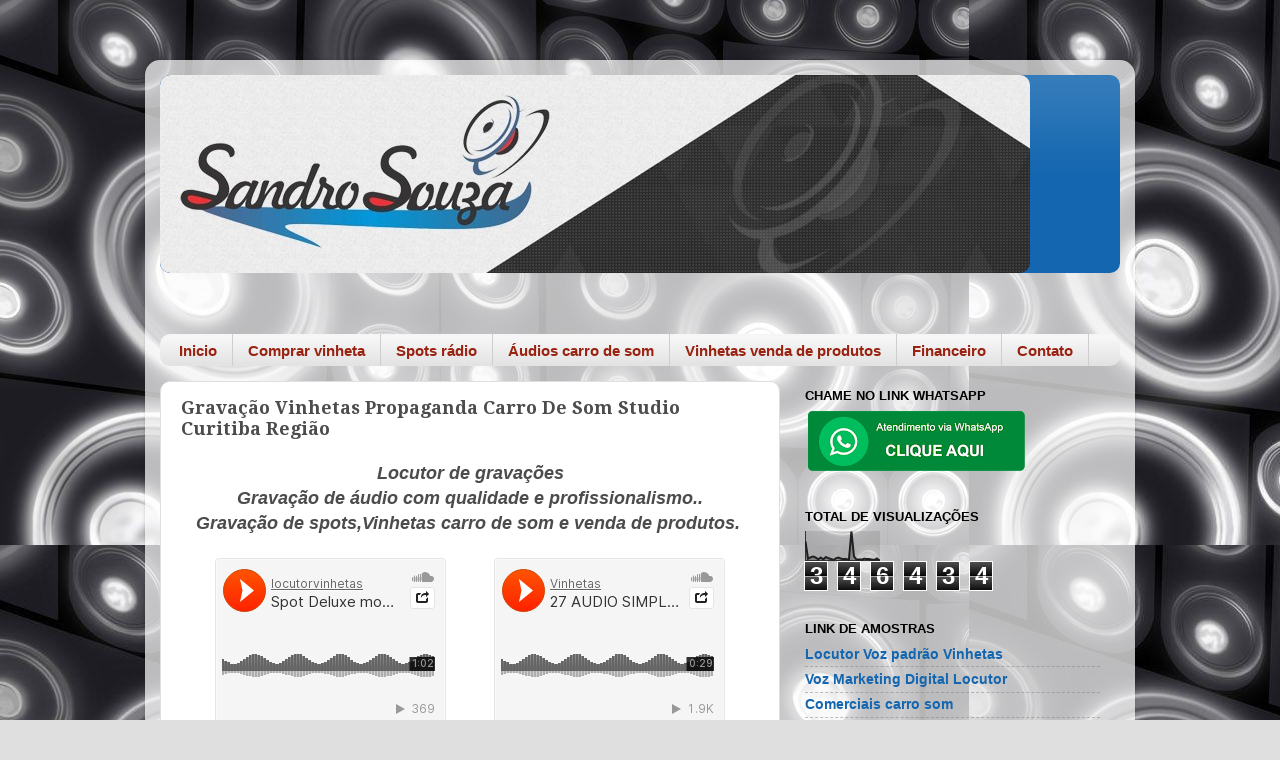

--- FILE ---
content_type: text/html; charset=UTF-8
request_url: https://www.locutorsandrosouza.com.br/2018/04/gravacao-vinhetas-propaganda-carro-de.html
body_size: 12393
content:
<!DOCTYPE html>
<html class='v2' dir='ltr' lang='pt-BR'>
<head>
<link href='https://www.blogger.com/static/v1/widgets/4128112664-css_bundle_v2.css' rel='stylesheet' type='text/css'/>
<meta content='width=1100' name='viewport'/>
<meta content='text/html; charset=UTF-8' http-equiv='Content-Type'/>
<meta content='blogger' name='generator'/>
<link href='https://www.locutorsandrosouza.com.br/favicon.ico' rel='icon' type='image/x-icon'/>
<link href='https://www.locutorsandrosouza.com.br/2018/04/gravacao-vinhetas-propaganda-carro-de.html' rel='canonical'/>
<link rel="alternate" type="application/atom+xml" title="Locutor Vinhetas Comerciais - Atom" href="https://www.locutorsandrosouza.com.br/feeds/posts/default" />
<link rel="alternate" type="application/rss+xml" title="Locutor Vinhetas Comerciais - RSS" href="https://www.locutorsandrosouza.com.br/feeds/posts/default?alt=rss" />
<link rel="service.post" type="application/atom+xml" title="Locutor Vinhetas Comerciais - Atom" href="https://www.blogger.com/feeds/4915453547227759594/posts/default" />

<link rel="alternate" type="application/atom+xml" title="Locutor Vinhetas Comerciais - Atom" href="https://www.locutorsandrosouza.com.br/feeds/3179688016767481878/comments/default" />
<!--Can't find substitution for tag [blog.ieCssRetrofitLinks]-->
<meta content='https://www.locutorsandrosouza.com.br/2018/04/gravacao-vinhetas-propaganda-carro-de.html' property='og:url'/>
<meta content='Gravação Vinhetas Propaganda Carro De Som Studio Curitiba Região' property='og:title'/>
<meta content=' Locutor de gravações   Gravação de áudio com qualidade e profissionalismo..   Gravação de spots,Vinhetas carro de som e venda de produtos. ...' property='og:description'/>
<title>Locutor Vinhetas Comerciais: Gravação Vinhetas Propaganda Carro De Som Studio Curitiba Região</title>
<style type='text/css'>@font-face{font-family:'Droid Serif';font-style:normal;font-weight:700;font-display:swap;src:url(//fonts.gstatic.com/s/droidserif/v20/tDbV2oqRg1oM3QBjjcaDkOJGiRD7OwGtT0rU.woff2)format('woff2');unicode-range:U+0000-00FF,U+0131,U+0152-0153,U+02BB-02BC,U+02C6,U+02DA,U+02DC,U+0304,U+0308,U+0329,U+2000-206F,U+20AC,U+2122,U+2191,U+2193,U+2212,U+2215,U+FEFF,U+FFFD;}</style>
<style id='page-skin-1' type='text/css'><!--
/*-----------------------------------------------
Blogger Template Style
Name:     Picture Window
Designer: Blogger
URL:      www.blogger.com
----------------------------------------------- */
/* Content
----------------------------------------------- */
body {
font: normal bold 16px Arial, Tahoma, Helvetica, FreeSans, sans-serif;
color: #4c4c4c;
background: #dfdfdf url(//4.bp.blogspot.com/-pYNBaALeMrg/Vazzi3e6BqI/AAAAAAAACN0/KW1W-HdHYhA/s0/69831_Papel-de-Parede-Parede-de-som.JPG) repeat scroll top left;
}
html body .region-inner {
min-width: 0;
max-width: 100%;
width: auto;
}
.content-outer {
font-size: 90%;
}
a:link {
text-decoration:none;
color: #1366af;
}
a:visited {
text-decoration:none;
color: #0053a1;
}
a:hover {
text-decoration:underline;
color: #125fda;
}
.content-outer {
background: transparent url(//www.blogblog.com/1kt/transparent/white80.png) repeat scroll top left;
-moz-border-radius: 15px;
-webkit-border-radius: 15px;
-goog-ms-border-radius: 15px;
border-radius: 15px;
-moz-box-shadow: 0 0 3px rgba(0, 0, 0, .15);
-webkit-box-shadow: 0 0 3px rgba(0, 0, 0, .15);
-goog-ms-box-shadow: 0 0 3px rgba(0, 0, 0, .15);
box-shadow: 0 0 3px rgba(0, 0, 0, .15);
margin: 30px auto;
}
.content-inner {
padding: 15px;
}
/* Header
----------------------------------------------- */
.header-outer {
background: #1366af url(//www.blogblog.com/1kt/transparent/header_gradient_shade.png) repeat-x scroll top left;
_background-image: none;
color: #ffffff;
-moz-border-radius: 10px;
-webkit-border-radius: 10px;
-goog-ms-border-radius: 10px;
border-radius: 10px;
}
.Header img, .Header #header-inner {
-moz-border-radius: 10px;
-webkit-border-radius: 10px;
-goog-ms-border-radius: 10px;
border-radius: 10px;
}
.header-inner .Header .titlewrapper,
.header-inner .Header .descriptionwrapper {
padding-left: 30px;
padding-right: 30px;
}
.Header h1 {
font: normal normal 36px Arial, Tahoma, Helvetica, FreeSans, sans-serif;
text-shadow: 1px 1px 3px rgba(0, 0, 0, 0.3);
}
.Header h1 a {
color: #ffffff;
}
.Header .description {
font-size: 130%;
}
/* Tabs
----------------------------------------------- */
.tabs-inner {
margin: .5em 0 0;
padding: 0;
}
.tabs-inner .section {
margin: 0;
}
.tabs-inner .widget ul {
padding: 0;
background: #f6f6f6 url(//www.blogblog.com/1kt/transparent/tabs_gradient_shade.png) repeat scroll bottom;
-moz-border-radius: 10px;
-webkit-border-radius: 10px;
-goog-ms-border-radius: 10px;
border-radius: 10px;
}
.tabs-inner .widget li {
border: none;
}
.tabs-inner .widget li a {
display: inline-block;
padding: .5em 1em;
margin-right: 0;
color: #992211;
font: normal bold 15px Arial, Tahoma, Helvetica, FreeSans, sans-serif;
-moz-border-radius: 0 0 0 0;
-webkit-border-top-left-radius: 0;
-webkit-border-top-right-radius: 0;
-goog-ms-border-radius: 0 0 0 0;
border-radius: 0 0 0 0;
background: transparent none no-repeat scroll top left;
border-right: 1px solid #cecece;
}
.tabs-inner .widget li:first-child a {
padding-left: 1.25em;
-moz-border-radius-topleft: 10px;
-moz-border-radius-bottomleft: 10px;
-webkit-border-top-left-radius: 10px;
-webkit-border-bottom-left-radius: 10px;
-goog-ms-border-top-left-radius: 10px;
-goog-ms-border-bottom-left-radius: 10px;
border-top-left-radius: 10px;
border-bottom-left-radius: 10px;
}
.tabs-inner .widget li.selected a,
.tabs-inner .widget li a:hover {
position: relative;
z-index: 1;
background: #ffffff url(//www.blogblog.com/1kt/transparent/tabs_gradient_shade.png) repeat scroll bottom;
color: #000000;
-moz-box-shadow: 0 0 0 rgba(0, 0, 0, .15);
-webkit-box-shadow: 0 0 0 rgba(0, 0, 0, .15);
-goog-ms-box-shadow: 0 0 0 rgba(0, 0, 0, .15);
box-shadow: 0 0 0 rgba(0, 0, 0, .15);
}
/* Headings
----------------------------------------------- */
h2 {
font: bold normal 13px Arial, Tahoma, Helvetica, FreeSans, sans-serif;
text-transform: uppercase;
color: #000000;
margin: .5em 0;
}
/* Main
----------------------------------------------- */
.main-outer {
background: transparent none repeat scroll top center;
-moz-border-radius: 0 0 0 0;
-webkit-border-top-left-radius: 0;
-webkit-border-top-right-radius: 0;
-webkit-border-bottom-left-radius: 0;
-webkit-border-bottom-right-radius: 0;
-goog-ms-border-radius: 0 0 0 0;
border-radius: 0 0 0 0;
-moz-box-shadow: 0 0 0 rgba(0, 0, 0, .15);
-webkit-box-shadow: 0 0 0 rgba(0, 0, 0, .15);
-goog-ms-box-shadow: 0 0 0 rgba(0, 0, 0, .15);
box-shadow: 0 0 0 rgba(0, 0, 0, .15);
}
.main-inner {
padding: 15px 5px 20px;
}
.main-inner .column-center-inner {
padding: 0 0;
}
.main-inner .column-left-inner {
padding-left: 0;
}
.main-inner .column-right-inner {
padding-right: 0;
}
/* Posts
----------------------------------------------- */
h3.post-title {
margin: 0;
font: normal bold 18px Droid Serif;
}
.comments h4 {
margin: 1em 0 0;
font: normal bold 18px Droid Serif;
}
.date-header span {
color: #4c4c4c;
}
.post-outer {
background-color: #ffffff;
border: solid 1px #dfdfdf;
-moz-border-radius: 10px;
-webkit-border-radius: 10px;
border-radius: 10px;
-goog-ms-border-radius: 10px;
padding: 15px 20px;
margin: 0 -20px 20px;
}
.post-body {
line-height: 1.4;
font-size: 110%;
position: relative;
}
.post-header {
margin: 0 0 1.5em;
color: #9d9d9d;
line-height: 1.6;
}
.post-footer {
margin: .5em 0 0;
color: #9d9d9d;
line-height: 1.6;
}
#blog-pager {
font-size: 140%
}
#comments .comment-author {
padding-top: 1.5em;
border-top: dashed 1px #ccc;
border-top: dashed 1px rgba(128, 128, 128, .5);
background-position: 0 1.5em;
}
#comments .comment-author:first-child {
padding-top: 0;
border-top: none;
}
.avatar-image-container {
margin: .2em 0 0;
}
/* Comments
----------------------------------------------- */
.comments .comments-content .icon.blog-author {
background-repeat: no-repeat;
background-image: url([data-uri]);
}
.comments .comments-content .loadmore a {
border-top: 1px solid #125fda;
border-bottom: 1px solid #125fda;
}
.comments .continue {
border-top: 2px solid #125fda;
}
/* Widgets
----------------------------------------------- */
.widget ul, .widget #ArchiveList ul.flat {
padding: 0;
list-style: none;
}
.widget ul li, .widget #ArchiveList ul.flat li {
border-top: dashed 1px #ccc;
border-top: dashed 1px rgba(128, 128, 128, .5);
}
.widget ul li:first-child, .widget #ArchiveList ul.flat li:first-child {
border-top: none;
}
.widget .post-body ul {
list-style: disc;
}
.widget .post-body ul li {
border: none;
}
/* Footer
----------------------------------------------- */
.footer-outer {
color:#efefef;
background: transparent url(https://resources.blogblog.com/blogblog/data/1kt/transparent/black50.png) repeat scroll top left;
-moz-border-radius: 10px 10px 10px 10px;
-webkit-border-top-left-radius: 10px;
-webkit-border-top-right-radius: 10px;
-webkit-border-bottom-left-radius: 10px;
-webkit-border-bottom-right-radius: 10px;
-goog-ms-border-radius: 10px 10px 10px 10px;
border-radius: 10px 10px 10px 10px;
-moz-box-shadow: 0 0 0 rgba(0, 0, 0, .15);
-webkit-box-shadow: 0 0 0 rgba(0, 0, 0, .15);
-goog-ms-box-shadow: 0 0 0 rgba(0, 0, 0, .15);
box-shadow: 0 0 0 rgba(0, 0, 0, .15);
}
.footer-inner {
padding: 10px 5px 20px;
}
.footer-outer a {
color: #ebe0ff;
}
.footer-outer a:visited {
color: #ad9dce;
}
.footer-outer a:hover {
color: #ffffff;
}
.footer-outer .widget h2 {
color: #bdbdbd;
}
/* Mobile
----------------------------------------------- */
html body.mobile {
height: auto;
}
html body.mobile {
min-height: 480px;
background-size: 100% auto;
}
.mobile .body-fauxcolumn-outer {
background: transparent none repeat scroll top left;
}
html .mobile .mobile-date-outer, html .mobile .blog-pager {
border-bottom: none;
background: transparent none repeat scroll top center;
margin-bottom: 10px;
}
.mobile .date-outer {
background: transparent none repeat scroll top center;
}
.mobile .header-outer, .mobile .main-outer,
.mobile .post-outer, .mobile .footer-outer {
-moz-border-radius: 0;
-webkit-border-radius: 0;
-goog-ms-border-radius: 0;
border-radius: 0;
}
.mobile .content-outer,
.mobile .main-outer,
.mobile .post-outer {
background: inherit;
border: none;
}
.mobile .content-outer {
font-size: 100%;
}
.mobile-link-button {
background-color: #1366af;
}
.mobile-link-button a:link, .mobile-link-button a:visited {
color: #ffffff;
}
.mobile-index-contents {
color: #4c4c4c;
}
.mobile .tabs-inner .PageList .widget-content {
background: #ffffff url(//www.blogblog.com/1kt/transparent/tabs_gradient_shade.png) repeat scroll bottom;
color: #000000;
}
.mobile .tabs-inner .PageList .widget-content .pagelist-arrow {
border-left: 1px solid #cecece;
}

--></style>
<style id='template-skin-1' type='text/css'><!--
body {
min-width: 990px;
}
.content-outer, .content-fauxcolumn-outer, .region-inner {
min-width: 990px;
max-width: 990px;
_width: 990px;
}
.main-inner .columns {
padding-left: 0;
padding-right: 340px;
}
.main-inner .fauxcolumn-center-outer {
left: 0;
right: 340px;
/* IE6 does not respect left and right together */
_width: expression(this.parentNode.offsetWidth -
parseInt("0") -
parseInt("340px") + 'px');
}
.main-inner .fauxcolumn-left-outer {
width: 0;
}
.main-inner .fauxcolumn-right-outer {
width: 340px;
}
.main-inner .column-left-outer {
width: 0;
right: 100%;
margin-left: -0;
}
.main-inner .column-right-outer {
width: 340px;
margin-right: -340px;
}
#layout {
min-width: 0;
}
#layout .content-outer {
min-width: 0;
width: 800px;
}
#layout .region-inner {
min-width: 0;
width: auto;
}
body#layout div.add_widget {
padding: 8px;
}
body#layout div.add_widget a {
margin-left: 32px;
}
--></style>
<style>
    body {background-image:url(\/\/4.bp.blogspot.com\/-pYNBaALeMrg\/Vazzi3e6BqI\/AAAAAAAACN0\/KW1W-HdHYhA\/s0\/69831_Papel-de-Parede-Parede-de-som.JPG);}
    
@media (max-width: 200px) { body {background-image:url(\/\/4.bp.blogspot.com\/-pYNBaALeMrg\/Vazzi3e6BqI\/AAAAAAAACN0\/KW1W-HdHYhA\/w200\/69831_Papel-de-Parede-Parede-de-som.JPG);}}
@media (max-width: 400px) and (min-width: 201px) { body {background-image:url(\/\/4.bp.blogspot.com\/-pYNBaALeMrg\/Vazzi3e6BqI\/AAAAAAAACN0\/KW1W-HdHYhA\/w400\/69831_Papel-de-Parede-Parede-de-som.JPG);}}
@media (max-width: 800px) and (min-width: 401px) { body {background-image:url(\/\/4.bp.blogspot.com\/-pYNBaALeMrg\/Vazzi3e6BqI\/AAAAAAAACN0\/KW1W-HdHYhA\/w800\/69831_Papel-de-Parede-Parede-de-som.JPG);}}
@media (max-width: 1200px) and (min-width: 801px) { body {background-image:url(\/\/4.bp.blogspot.com\/-pYNBaALeMrg\/Vazzi3e6BqI\/AAAAAAAACN0\/KW1W-HdHYhA\/w1200\/69831_Papel-de-Parede-Parede-de-som.JPG);}}
/* Last tag covers anything over one higher than the previous max-size cap. */
@media (min-width: 1201px) { body {background-image:url(\/\/4.bp.blogspot.com\/-pYNBaALeMrg\/Vazzi3e6BqI\/AAAAAAAACN0\/KW1W-HdHYhA\/w1600\/69831_Papel-de-Parede-Parede-de-som.JPG);}}
  </style>
<link href='https://www.blogger.com/dyn-css/authorization.css?targetBlogID=4915453547227759594&amp;zx=8b1b9c8f-ce46-4dc5-bdf0-3e5d30c54b1c' media='none' onload='if(media!=&#39;all&#39;)media=&#39;all&#39;' rel='stylesheet'/><noscript><link href='https://www.blogger.com/dyn-css/authorization.css?targetBlogID=4915453547227759594&amp;zx=8b1b9c8f-ce46-4dc5-bdf0-3e5d30c54b1c' rel='stylesheet'/></noscript>
<meta name='google-adsense-platform-account' content='ca-host-pub-1556223355139109'/>
<meta name='google-adsense-platform-domain' content='blogspot.com'/>

<!-- data-ad-client=ca-pub-8994279010248375 -->

</head>
<body class='loading variant-shade'>
<div class='navbar no-items section' id='navbar' name='Navbar'>
</div>
<div class='body-fauxcolumns'>
<div class='fauxcolumn-outer body-fauxcolumn-outer'>
<div class='cap-top'>
<div class='cap-left'></div>
<div class='cap-right'></div>
</div>
<div class='fauxborder-left'>
<div class='fauxborder-right'></div>
<div class='fauxcolumn-inner'>
</div>
</div>
<div class='cap-bottom'>
<div class='cap-left'></div>
<div class='cap-right'></div>
</div>
</div>
</div>
<div class='content'>
<div class='content-fauxcolumns'>
<div class='fauxcolumn-outer content-fauxcolumn-outer'>
<div class='cap-top'>
<div class='cap-left'></div>
<div class='cap-right'></div>
</div>
<div class='fauxborder-left'>
<div class='fauxborder-right'></div>
<div class='fauxcolumn-inner'>
</div>
</div>
<div class='cap-bottom'>
<div class='cap-left'></div>
<div class='cap-right'></div>
</div>
</div>
</div>
<div class='content-outer'>
<div class='content-cap-top cap-top'>
<div class='cap-left'></div>
<div class='cap-right'></div>
</div>
<div class='fauxborder-left content-fauxborder-left'>
<div class='fauxborder-right content-fauxborder-right'></div>
<div class='content-inner'>
<header>
<div class='header-outer'>
<div class='header-cap-top cap-top'>
<div class='cap-left'></div>
<div class='cap-right'></div>
</div>
<div class='fauxborder-left header-fauxborder-left'>
<div class='fauxborder-right header-fauxborder-right'></div>
<div class='region-inner header-inner'>
<div class='header section' id='header' name='Cabeçalho'><div class='widget Header' data-version='1' id='Header1'>
<div id='header-inner'>
<a href='https://www.locutorsandrosouza.com.br/' style='display: block'>
<img alt='Locutor Vinhetas Comerciais' height='198px; ' id='Header1_headerimg' src='https://blogger.googleusercontent.com/img/b/R29vZ2xl/AVvXsEgaFFXyEAFQHStgJt30O1AzObm27Emyx5rePiLiiUjobtB6hZO3taKgq32cLcSoHOW_RO7LW6xB1GzSl6-EPDGOvDv0mJ-DakAIsv_WS_btbJNam0V_2c5ngputhAm61t2gG0jD574pw4w/s960/LOGO+SITE+SANDRO+SOUZA.jpg' style='display: block' width='870px; '/>
</a>
</div>
</div></div>
</div>
</div>
<div class='header-cap-bottom cap-bottom'>
<div class='cap-left'></div>
<div class='cap-right'></div>
</div>
</div>
</header>
<div class='tabs-outer'>
<div class='tabs-cap-top cap-top'>
<div class='cap-left'></div>
<div class='cap-right'></div>
</div>
<div class='fauxborder-left tabs-fauxborder-left'>
<div class='fauxborder-right tabs-fauxborder-right'></div>
<div class='region-inner tabs-inner'>
<div class='tabs section' id='crosscol' name='Entre colunas'><div class='widget HTML' data-version='1' id='HTML3'>
<h2 class='title'>instagram</h2>
<div class='widget-content'>
<style>.ig-b- { display: inline-block; }
.ig-b- img { visibility: hidden; }
.ig-b-:hover { background-position: 0 -60px; } .ig-b-:active { background-position: 0 -120px; }
.ig-b-v-24 { width: 137px; height: 24px; background: url(//badges.instagram.com/static/images/ig-badge-view-sprite-24.png) no-repeat 0 0; }
@media only screen and (-webkit-min-device-pixel-ratio: 2), only screen and (min--moz-device-pixel-ratio: 2), only screen and (-o-min-device-pixel-ratio: 2 / 1), only screen and (min-device-pixel-ratio: 2), only screen and (min-resolution: 192dpi), only screen and (min-resolution: 2dppx) {
.ig-b-v-24 { background-image: url(//badges.instagram.com/static/images/ig-badge-view-sprite-24@2x.png); background-size: 160px 178px; } }</style>
<a href="http://instagram.com/locutorsandrosouza?ref=badge" class="ig-b- ig-b-v-24"><img src="//badges.instagram.com/static/images/ig-badge-view-24.png" alt="Instagram" /></a>
</div>
<div class='clear'></div>
</div></div>
<div class='tabs section' id='crosscol-overflow' name='Cross-Column 2'><div class='widget PageList' data-version='1' id='PageList1'>
<h2>Páginas</h2>
<div class='widget-content'>
<ul>
<li>
<a href='https://www.locutorsandrosouza.com.br/'>Inicio</a>
</li>
<li>
<a href='https://www.locutorsandrosouza.com.br/p/amostras.html'>Comprar vinheta</a>
</li>
<li>
<a href='https://www.locutorsandrosouza.com.br/p/radio-indoor.html'>Spots rádio</a>
</li>
<li>
<a href='https://www.locutorsandrosouza.com.br/p/vinhetas-e-spots-para-carros-de-som.html'>Áudios carro de som</a>
</li>
<li>
<a href='https://www.locutorsandrosouza.com.br/p/demonstracao-radio-indoor.html'>Vinhetas venda de produtos</a>
</li>
<li>
<a href='https://www.locutorsandrosouza.com.br/p/promocoes.html'>Financeiro</a>
</li>
<li>
<a href='https://www.locutorsandrosouza.com.br/p/contato.html'>Contato</a>
</li>
</ul>
<div class='clear'></div>
</div>
</div></div>
</div>
</div>
<div class='tabs-cap-bottom cap-bottom'>
<div class='cap-left'></div>
<div class='cap-right'></div>
</div>
</div>
<div class='main-outer'>
<div class='main-cap-top cap-top'>
<div class='cap-left'></div>
<div class='cap-right'></div>
</div>
<div class='fauxborder-left main-fauxborder-left'>
<div class='fauxborder-right main-fauxborder-right'></div>
<div class='region-inner main-inner'>
<div class='columns fauxcolumns'>
<div class='fauxcolumn-outer fauxcolumn-center-outer'>
<div class='cap-top'>
<div class='cap-left'></div>
<div class='cap-right'></div>
</div>
<div class='fauxborder-left'>
<div class='fauxborder-right'></div>
<div class='fauxcolumn-inner'>
</div>
</div>
<div class='cap-bottom'>
<div class='cap-left'></div>
<div class='cap-right'></div>
</div>
</div>
<div class='fauxcolumn-outer fauxcolumn-left-outer'>
<div class='cap-top'>
<div class='cap-left'></div>
<div class='cap-right'></div>
</div>
<div class='fauxborder-left'>
<div class='fauxborder-right'></div>
<div class='fauxcolumn-inner'>
</div>
</div>
<div class='cap-bottom'>
<div class='cap-left'></div>
<div class='cap-right'></div>
</div>
</div>
<div class='fauxcolumn-outer fauxcolumn-right-outer'>
<div class='cap-top'>
<div class='cap-left'></div>
<div class='cap-right'></div>
</div>
<div class='fauxborder-left'>
<div class='fauxborder-right'></div>
<div class='fauxcolumn-inner'>
</div>
</div>
<div class='cap-bottom'>
<div class='cap-left'></div>
<div class='cap-right'></div>
</div>
</div>
<!-- corrects IE6 width calculation -->
<div class='columns-inner'>
<div class='column-center-outer'>
<div class='column-center-inner'>
<div class='main section' id='main' name='Principal'><div class='widget Blog' data-version='1' id='Blog1'>
<div class='blog-posts hfeed'>

          <div class="date-outer">
        

          <div class="date-posts">
        
<div class='post-outer'>
<div class='post hentry uncustomized-post-template' itemprop='blogPost' itemscope='itemscope' itemtype='http://schema.org/BlogPosting'>
<meta content='4915453547227759594' itemprop='blogId'/>
<meta content='3179688016767481878' itemprop='postId'/>
<a name='3179688016767481878'></a>
<h3 class='post-title entry-title' itemprop='name'>
Gravação Vinhetas Propaganda Carro De Som Studio Curitiba Região
</h3>
<div class='post-header'>
<div class='post-header-line-1'></div>
</div>
<div class='post-body entry-content' id='post-body-3179688016767481878' itemprop='description articleBody'>
<div style="text-align: center;">
<span style="font-size: large;"><i><b>Locutor de gravações </b></i></span></div>
<div style="text-align: center;">
<span style="font-size: large;"><i><b>Gravação de áudio com qualidade e profissionalismo..</b></i></span></div>
<div style="text-align: center;">
<span style="font-size: large;"><i><b>Gravação de spots,Vinhetas carro de som e venda de produtos.&nbsp;</b></i></span><br />
<br /></div>
<div style="text-align: center;">
<iframe frameborder="no" height="420" scrolling="no" src="https://w.soundcloud.com/player/?url=https%3A//api.soundcloud.com/users/54417793&amp;color=ff5500&amp;auto_play=false&amp;hide_related=false&amp;show_comments=true&amp;show_user=true&amp;show_reposts=false" width="40%"></iframe>&nbsp; &nbsp; &nbsp; &nbsp; &nbsp; &nbsp;


<iframe frameborder="no" height="420" scrolling="no" src="https://w.soundcloud.com/player/?url=https%3A//api.soundcloud.com/users/10730755&amp;color=ff5500&amp;auto_play=false&amp;hide_related=false&amp;show_comments=true&amp;show_user=true&amp;show_reposts=false" width="40%"></iframe>



</div>
<br />
<div style="text-align: center;">
<iframe frameborder="no" height="420" scrolling="no" src="https://w.soundcloud.com/player/?url=https%3A//api.soundcloud.com/users/125320954&amp;color=ff5500&amp;auto_play=false&amp;hide_related=false&amp;show_comments=true&amp;show_user=true&amp;show_reposts=false" width="40%"></iframe>&nbsp; &nbsp; &nbsp; &nbsp; &nbsp; &nbsp; &nbsp;&nbsp;<iframe frameborder="no" height="420" scrolling="no" src="https://w.soundcloud.com/player/?url=https%3A//api.soundcloud.com/users/7660414&amp;color=ff5500&amp;auto_play=false&amp;hide_related=false&amp;show_comments=true&amp;show_user=true&amp;show_reposts=false" width="40%"></iframe>
</div>
<div style='clear: both;'></div>
</div>
<div class='post-footer'>
<div class='post-footer-line post-footer-line-1'>
<span class='post-author vcard'>
</span>
<span class='post-timestamp'>
</span>
<span class='post-comment-link'>
</span>
<span class='post-icons'>
</span>
<div class='post-share-buttons goog-inline-block'>
</div>
</div>
<div class='post-footer-line post-footer-line-2'>
<span class='post-labels'>
</span>
</div>
<div class='post-footer-line post-footer-line-3'>
<span class='post-location'>
</span>
</div>
</div>
</div>
<div class='comments' id='comments'>
<a name='comments'></a>
</div>
</div>

        </div></div>
      
</div>
<div class='blog-pager' id='blog-pager'>
<span id='blog-pager-newer-link'>
<a class='blog-pager-newer-link' href='https://www.locutorsandrosouza.com.br/2018/04/vinheta-para-propaganda-volante-carro-e.html' id='Blog1_blog-pager-newer-link' title='Postagem mais recente'>Postagem mais recente</a>
</span>
<span id='blog-pager-older-link'>
<a class='blog-pager-older-link' href='https://www.locutorsandrosouza.com.br/2018/04/curitiba-pr-gravacao-de-audios-e.html' id='Blog1_blog-pager-older-link' title='Postagem mais antiga'>Postagem mais antiga</a>
</span>
<a class='home-link' href='https://www.locutorsandrosouza.com.br/'>Página inicial</a>
</div>
<div class='clear'></div>
<div class='post-feeds'>
</div>
</div></div>
</div>
</div>
<div class='column-left-outer'>
<div class='column-left-inner'>
<aside>
</aside>
</div>
</div>
<div class='column-right-outer'>
<div class='column-right-inner'>
<aside>
<div class='sidebar section' id='sidebar-right-1'><div class='widget Image' data-version='1' id='Image7'>
<h2>Chame no link  WhatsApp</h2>
<div class='widget-content'>
<a href='https://wa.me/554199639001'>
<img alt='Chame no link  WhatsApp' height='65' id='Image7_img' src='https://blogger.googleusercontent.com/img/b/R29vZ2xl/AVvXsEiEoXMw8eA6yIOedYBfqivdU7kOii769N47E9uxuxZnwMO4JRCYw4YPusQ4P2jYFa26dRElkCFwuluqqc_aMBJ8aUrZeorHVRNgELTRjdLMX99hDrizB6AJMBt39IQ-pglyR6qfOEvWBDE/s295/whatsapp.png' width='224'/>
</a>
<br/>
</div>
<div class='clear'></div>
</div><div class='widget Stats' data-version='1' id='Stats1'>
<h2>Total de visualizações</h2>
<div class='widget-content'>
<div id='Stats1_content' style='display: none;'>
<script src='https://www.gstatic.com/charts/loader.js' type='text/javascript'></script>
<span id='Stats1_sparklinespan' style='display:inline-block; width:75px; height:30px'></span>
<span class='counter-wrapper graph-counter-wrapper' id='Stats1_totalCount'>
</span>
<div class='clear'></div>
</div>
</div>
</div><div class='widget LinkList' data-version='1' id='LinkList1'>
<h2>Link de Amostras</h2>
<div class='widget-content'>
<ul>
<li><a href='https://gravacao-de-vinhetas-spots-e-audios-comerciais.negocio.site/'>Locutor Voz padrão Vinhetas</a></li>
<li><a href='https://locutorsandrosouza.wixsite.com/sandrosouza'>Voz Marketing Digital Locutor</a></li>
<li><a href='https://www.palcomp3.com.br/baysandrosouza/'>Comerciais carro som</a></li>
<li><a href='https://soundcloud.com/sandrosouzalocutor'> Amostra Locuções</a></li>
<li><a href='https://locutorvinheta.top/'>Locutor vinheta top</a></li>
<li><a href='https://www.linkedin.com/in/sandro-souza-212a1477/'>linkedin</a></li>
<li><a href='http://www.sandrosouza.com.br/'>Locutor Popular Vinhetas</a></li>
<li><a href='https://locutorvinheta.top/'>Áudio Moto e Carro Som</a></li>
<li><a href='http://gravacaovinhetas.com.br/'>Gravações On Line</a></li>
<li><a href='https://www.vinhetascarrodesom.com.br/p/comprar-vinheta.html'>Comprar Vinhetas</a></li>
<li><a href='https://www.locutorvinhetas.com.br/'>Locutor Curitiba CWB</a></li>
<li><a href='https://www.vinhetascarrodesom.com.br/'>Vinheta venda de produtos</a></li>
<li><a href='https://sites.google.com/view/vozsandrosouza/p%C3%A1gina-inicial'>Mini Site Publicidade</a></li>
<li><a href='https://www.locutores.com.br/wwwlocutorescomsandrosouz'>Site Locutor</a></li>
<li><a href='https://www.locutorpropaganda.com.br/'>Voz Moto Som</a></li>
<li><a href='http://locutorvinheta.com/'>Locutor Vinheta</a></li>
<li><a href='https://www.vozcomercial.com.br/'>Voz Comercial</a></li>
<li><a href='https://www.locutoronline.net.br/'>Locutor On Line</a></li>
<li><a href='https://www.locutorpropaganda.com.br/'>Locutor Propaganda</a></li>
<li><a href="//www.youtube.com/c/Gravaçãodevinhetasspotseáudioscomerciais">Youtube Gravações</a></li>
<li><a href=' Locutor Vinhetas Comerciaiswww.vozpromo.com.br'>Voz Marketing</a></li>
<li><a href='https://www.radioindooronline.com.br/'>Rádio indoor </a></li>
<li><a href='https://sandrosouzablog.wordpress.com/'>Blog Wordpress</a></li>
<li><a href='https://locutorsandrosouza.yolasite.com/'>Áudios propaganda</a></li>
<li><a href='https://locutorvinheta.loja2.com.br/'>Loja Virtual</a></li>
<li><a href='http://www.vozpromo.com.br/'>Voz promo</a></li>
<li><a href='https://www.vinheta.net.br/'>Vinhetas carro de som</a></li>
<li><a href='https://sites.google.com/view/locutor-sandro-souza/Meu-perfil'>Mini Site</a></li>
<li><a href='http://www.sandrosouza.com/'>Site amostras</a></li>
<li><a href='https://www.instagram.com/locutorsandrosouza/'>Instagram</a></li>
<li><a href='https://twitter.com/SandroSouzavoz'>Twitter</a></li>
<li><a href='https://www.facebook.com/sandrosouzalocutor/'>Fanpage Facebook</a></li>
<li><a href='https://www.youtube.com/channel/UCQtBaPUFWkIcoDgekp3Pdnw?view_as=public'>Canal Youtube</a></li>
<li><a href='https://blogdosandrosouza.blogspot.com/'>Meu Blog</a></li>
<li><a href='https://locutorvinheta.top/'>Gravação de propaganda</a></li>
</ul>
<div class='clear'></div>
</div>
</div><div class='widget Image' data-version='1' id='Image8'>
<h2>Curso de maquiagem na Web</h2>
<div class='widget-content'>
<a href='http://bit.ly/Cursomaquiagemcwb'>
<img alt='Curso de maquiagem na Web' height='295' id='Image8_img' src='https://blogger.googleusercontent.com/img/b/R29vZ2xl/AVvXsEgGF8BW-oVKVuSv3cXpbEyT211za2xaQeWQ-TiXiHhpys3HJplw3iJm09SlI9p7bO5HYNFbfXtI5-4mYZRFdC81K4bhHZtKbDXwGBh0WIXQIAMGKs3gJJUHKBS6yfHwsVGyKEXjbqjbu4I/s295/Curso+de+maquiagem.png' width='295'/>
</a>
<br/>
</div>
<div class='clear'></div>
</div><div class='widget Image' data-version='1' id='Image1'>
<h2>Vinhetas comerciais</h2>
<div class='widget-content'>
<a href='http://locutorvinheta.top/'>
<img alt='Vinhetas comerciais' height='90' id='Image1_img' src='https://blogger.googleusercontent.com/img/b/R29vZ2xl/AVvXsEhjrzbwxLKaPNkWEsHpVos-wTCOYbNIcS-GD8zI-dxYovV-xKgHhVzxMBxOGmnluJwe6lFgoku9FbjlrFnDfLJsLcUWEfJHZWbNrtPGmCZdtDWUsJFBzyGhKYV9ImfoYzrRv5djBwb_gZg/s295/logo.jpg' width='223'/>
</a>
<br/>
</div>
<div class='clear'></div>
</div><div class='widget HTML' data-version='1' id='HTML2'>
<h2 class='title'>Portfólio Sandro Souza</h2>
<div class='widget-content'>
<iframe frameborder="no" height="690" scrolling="no" src="https://w.soundcloud.com/player/?url=http%3A%2F%2Fapi.soundcloud.com%2Fusers%2F7660414&amp;auto_play=false&amp;show_artwork=true&amp;color=3e5bec" width="100%"></iframe>
</div>
<div class='clear'></div>
</div><div class='widget Image' data-version='1' id='Image5'>
<h2>Propaganda Volante Curitiba e região</h2>
<div class='widget-content'>
<a href='https://www.facebook.com/Shox-Carro-de-Som-Curitiba-105569943565313/'>
<img alt='Propaganda Volante Curitiba e região' height='327' id='Image5_img' src='https://blogger.googleusercontent.com/img/b/R29vZ2xl/AVvXsEi7OOmC27Ow5ef8fL6ZvoSrjd78kTvySDxWhUlaBfuUe9rh9L8_uXUEvi-zTKrGbgc9CL2ivVI1QUsThcQZjGnXHQ3__q5dow_06zDRniXGqxDYU_AZ_4DUKhdpSFhrCciY5vb06g36bKc/s1600/LOG.jpeg' width='295'/>
</a>
<br/>
</div>
<div class='clear'></div>
</div></div>
<table border='0' cellpadding='0' cellspacing='0' class='section-columns columns-2'>
<tbody>
<tr>
<td class='first columns-cell'>
<div class='sidebar section' id='sidebar-right-2-1'><div class='widget Image' data-version='1' id='Image9'>
<h2>CURSO DESIGN DE UNHAS PROFISSIONAL</h2>
<div class='widget-content'>
<a href='http://bit.ly/Cursodeunhas-completo'>
<img alt='CURSO DESIGN DE UNHAS PROFISSIONAL' height='70' id='Image9_img' src='https://blogger.googleusercontent.com/img/b/R29vZ2xl/AVvXsEiNw2GX6QjYtG0MaR_k9-jcCYZG7eAoTcNUXfehhJLuFcEOPzuqesUmAe21VrGUnv5XVYvbuv6m0-a2upAcJ0X2T10ptS1j-aVfKkZoJd3ptkXSFVcHfR4yKdtSDWQ7YOsVqIL2LV19PBQ/s1600/mini_curso-unhas-decoradas.png' width='133'/>
</a>
<br/>
</div>
<div class='clear'></div>
</div></div>
</td>
<td class='columns-cell'>
<div class='sidebar section' id='sidebar-right-2-2'><div class='widget Image' data-version='1' id='Image10'>
<h2>Curso de Maquiagem na Web</h2>
<div class='widget-content'>
<a href='http://bit.ly/Cursomaquiagemcwb'>
<img alt='Curso de Maquiagem na Web' height='131' id='Image10_img' src='https://blogger.googleusercontent.com/img/b/R29vZ2xl/AVvXsEhy4Pay1y3pOxNGuymFbgnakBGk_kdi227W9SJnjWjlW_pKLERfSUm1yqtDXwPZL1AwL8-cICTPM8WFuQfls5KDH6WD66LTKm5BjUWTcYSM6_e7DR3isFy-YeQmqtWzWShnYhzAgB4ewyw/s132/IMG_9345-min.jpg' width='132'/>
</a>
<br/>
</div>
<div class='clear'></div>
</div></div>
</td>
</tr>
</tbody>
</table>
<div class='sidebar section' id='sidebar-right-3'><div class='widget HTML' data-version='1' id='HTML4'>
<h2 class='title'>Vinhetas venda de produtos</h2>
<div class='widget-content'>
<span style="font-family:Georgia, serif;"><iframe frameborder="no" height="450" scrolling="no" src="https://w.soundcloud.com/player/?url=https%3A//api.soundcloud.com/users/125320954&amp;color=ff5500&amp;auto_play=false&amp;hide_related=false&amp;show_comments=true&amp;show_user=true&amp;show_reposts=false" width="100%"></iframe></span>
</div>
<div class='clear'></div>
</div><div class='widget Image' data-version='1' id='Image6'>
<h2>Carro de som 41 9 9984-6257</h2>
<div class='widget-content'>
<img alt='Carro de som 41 9 9984-6257' height='75' id='Image6_img' src='https://blogger.googleusercontent.com/img/b/R29vZ2xl/AVvXsEiLZ-mKt9mY10_T3de3-WrV4zNv11h7xqwNouklxtMsLBLzDMSW3f4m6pCiZcICQFFvnqMn7pU_6y-aLVhHhpkgRhYzBIVIGiQBvivsTQViKlzuGJynEqegtnAhJseBxpbR97DF9llDxXw/s1600/1+CARLITO.jpeg' width='133'/>
<br/>
</div>
<div class='clear'></div>
</div><div class='widget Image' data-version='1' id='Image2'>
<h2>Voz Comercial  / Vinhetas e Spots</h2>
<div class='widget-content'>
<a href='https://locutorvinheta.top/'>
<img alt='Voz Comercial  / Vinhetas e Spots' height='167' id='Image2_img' src='https://blogger.googleusercontent.com/img/b/R29vZ2xl/AVvXsEjOzRBxmLmt4ah59p9JMSV-2YCJF4uWXtBm_lLgxAsG0ghPFq4iFf5iVWt3qDCvQxF7iP4mhOpLz01117kBEYsCQbWKLTc-8-8MXw-T_lX2kmf28NiTbal-89hiBUkMl1UfA087Tq4bNCA/s295/VINHETA+VENDA+DE+PRODUTOS.PNG' width='295'/>
</a>
<br/>
</div>
<div class='clear'></div>
</div><div class='widget Image' data-version='1' id='Image4'>
<h2>Rádio Indoor | Para seu ambiente</h2>
<div class='widget-content'>
<a href='http://www.radioindooronline.com.br/'>
<img alt='Rádio Indoor | Para seu ambiente' height='110' id='Image4_img' src='https://blogger.googleusercontent.com/img/b/R29vZ2xl/AVvXsEijgumVkktj0k9TVkyEjo1VU9dAMIYc9-6L8BxGcLp6-JduF0QLDjYDHlyr0zE9HwYbFMIEfpsOvrpio6sG4lJIe-e60iM85CZeSNCLD13rNVV0GyWclIXaAl4K_SpDk1S5hOW29KrB_XM/s1600/RADIO+INDOOR+BANNER+03.jpg' width='295'/>
</a>
<br/>
</div>
<div class='clear'></div>
</div></div>
</aside>
</div>
</div>
</div>
<div style='clear: both'></div>
<!-- columns -->
</div>
<!-- main -->
</div>
</div>
<div class='main-cap-bottom cap-bottom'>
<div class='cap-left'></div>
<div class='cap-right'></div>
</div>
</div>
<footer>
<div class='footer-outer'>
<div class='footer-cap-top cap-top'>
<div class='cap-left'></div>
<div class='cap-right'></div>
</div>
<div class='fauxborder-left footer-fauxborder-left'>
<div class='fauxborder-right footer-fauxborder-right'></div>
<div class='region-inner footer-inner'>
<div class='foot section' id='footer-1'><div class='widget PopularPosts' data-version='1' id='PopularPosts1'>
<h2>Postagens populares</h2>
<div class='widget-content popular-posts'>
<ul>
<li>
<div class='item-content'>
<div class='item-title'><a href='https://www.locutorsandrosouza.com.br/2014/12/vinheta-para-vendedor-ambulantecarro-do.html'>Vinheta para vendedor ambulante,carro do ovo,peixe,produtos de limpeza e outros </a></div>
<div class='item-snippet'>Vinhetas personalizadas para vendedores ambulante,com preço especial para você que trabalha venda de produtos .&#160;  A entrega é feita com agil...</div>
</div>
<div style='clear: both;'></div>
</li>
<li>
<div class='item-content'>
<div class='item-thumbnail'>
<a href='https://www.locutorsandrosouza.com.br/2012/07/amostras-de-minha-voz.html' target='_blank'>
<img alt='' border='0' src='https://blogger.googleusercontent.com/img/b/R29vZ2xl/AVvXsEgNAh5sQJHLtB4Lody_ERcNcIzuUbTJGOM3_ZIVqS3P9pkcA7l4SSazTvK9IXqEFQRsjJwbn8QQOw9rDbDy6390Gn8Stp-pY3Do-5z0Rh7lkcNwkGmPY3ZF8J-UKDklA-OR_Sd6Sjg_h7Y/w72-h72-p-k-no-nu/IMG_20141221_200459.jpg'/>
</a>
</div>
<div class='item-title'><a href='https://www.locutorsandrosouza.com.br/2012/07/amostras-de-minha-voz.html'>Carros de som em curitiba e regiao metropolitana</a></div>
<div class='item-snippet'> Propaganda carro de som.   Divulgação para Lojas,Mercados,Igrejas.         Trabalho em parceria com vários prestadores de serviço de carros...</div>
</div>
<div style='clear: both;'></div>
</li>
<li>
<div class='item-content'>
<div class='item-title'><a href='https://www.locutorsandrosouza.com.br/2014/06/vinhetas-para-carro-de-produtos.html'>Vinhetas para carro de produtos ambulante</a></div>
<div class='item-snippet'> &#160;&#160;   &#160;Gravações de vinhetas e spots para carro de som e propaganda ambulante.                    &#160;  &#160; &#160; &#160; &#160;         &#160; &#160; &#160; &#160; &#160; &#160;       &#160;   &#160;...</div>
</div>
<div style='clear: both;'></div>
</li>
</ul>
<div class='clear'></div>
</div>
</div></div>
<table border='0' cellpadding='0' cellspacing='0' class='section-columns columns-2'>
<tbody>
<tr>
<td class='first columns-cell'>
<div class='foot section' id='footer-2-1'><div class='widget HTML' data-version='1' id='HTML6'>
<h2 class='title'>Pagamento pelo Pagseguro</h2>
<div class='widget-content'>
<!-- INICIO CODIGO PAGSEGURO --><br /><center><br /><a href="https://pagseguro.uol.com.br/" target="_blank"><img alt="Logotipos de meios de pagamento do PagSeguro" border="0" src="https://p.simg.uol.com.br/out/pagseguro/i/banners/pagamento/avista_estatico_550_70.gif" title="Este site aceita pagamentos com Bradesco, Itaú, Banco do Brasil, Banrisul, Banco HSBC, saldo em conta PagSeguro e boleto." /></a><br /></center><br /><!-- FINAL CODIGO PAGSEGURO -->
</div>
<div class='clear'></div>
</div></div>
</td>
<td class='columns-cell'>
<div class='foot no-items section' id='footer-2-2'></div>
</td>
</tr>
</tbody>
</table>
<!-- outside of the include in order to lock Attribution widget -->
<div class='foot section' id='footer-3' name='Rodapé'><div class='widget Text' data-version='1' id='Text1'>
<div class='widget-content'>
<span style="font-family:Georgia, serif;">Este site usa cookies. Ao utilizar nossos serviços, você está concordando com nossa Política de Cookies. Nós atualizamos nossa Política de Privacidade, em vigor desde 10 de junho de 2015. Ao utilizar os nossos serviços, você está concordando com a política atualizada.</span>
</div>
<div class='clear'></div>
</div><div class='widget Attribution' data-version='1' id='Attribution1'>
<div class='widget-content' style='text-align: center;'>
Sandro Souaza (41) 9 9204-0416 &#169;. Tema Janela de imagem. Tecnologia do <a href='https://www.blogger.com' target='_blank'>Blogger</a>.
</div>
<div class='clear'></div>
</div></div>
</div>
</div>
<div class='footer-cap-bottom cap-bottom'>
<div class='cap-left'></div>
<div class='cap-right'></div>
</div>
</div>
</footer>
<!-- content -->
</div>
</div>
<div class='content-cap-bottom cap-bottom'>
<div class='cap-left'></div>
<div class='cap-right'></div>
</div>
</div>
</div>
<script type='text/javascript'>
    window.setTimeout(function() {
        document.body.className = document.body.className.replace('loading', '');
      }, 10);
  </script>

<script type="text/javascript" src="https://www.blogger.com/static/v1/widgets/1601900224-widgets.js"></script>
<script type='text/javascript'>
window['__wavt'] = 'AOuZoY77ZVwKkKCi-4PEcdhZBfYBok5p1g:1762141802218';_WidgetManager._Init('//www.blogger.com/rearrange?blogID\x3d4915453547227759594','//www.locutorsandrosouza.com.br/2018/04/gravacao-vinhetas-propaganda-carro-de.html','4915453547227759594');
_WidgetManager._SetDataContext([{'name': 'blog', 'data': {'blogId': '4915453547227759594', 'title': 'Locutor Vinhetas Comerciais', 'url': 'https://www.locutorsandrosouza.com.br/2018/04/gravacao-vinhetas-propaganda-carro-de.html', 'canonicalUrl': 'https://www.locutorsandrosouza.com.br/2018/04/gravacao-vinhetas-propaganda-carro-de.html', 'homepageUrl': 'https://www.locutorsandrosouza.com.br/', 'searchUrl': 'https://www.locutorsandrosouza.com.br/search', 'canonicalHomepageUrl': 'https://www.locutorsandrosouza.com.br/', 'blogspotFaviconUrl': 'https://www.locutorsandrosouza.com.br/favicon.ico', 'bloggerUrl': 'https://www.blogger.com', 'hasCustomDomain': true, 'httpsEnabled': true, 'enabledCommentProfileImages': true, 'gPlusViewType': 'FILTERED_POSTMOD', 'adultContent': false, 'analyticsAccountNumber': '', 'encoding': 'UTF-8', 'locale': 'pt-BR', 'localeUnderscoreDelimited': 'pt_br', 'languageDirection': 'ltr', 'isPrivate': false, 'isMobile': false, 'isMobileRequest': false, 'mobileClass': '', 'isPrivateBlog': false, 'isDynamicViewsAvailable': true, 'feedLinks': '\x3clink rel\x3d\x22alternate\x22 type\x3d\x22application/atom+xml\x22 title\x3d\x22Locutor Vinhetas Comerciais - Atom\x22 href\x3d\x22https://www.locutorsandrosouza.com.br/feeds/posts/default\x22 /\x3e\n\x3clink rel\x3d\x22alternate\x22 type\x3d\x22application/rss+xml\x22 title\x3d\x22Locutor Vinhetas Comerciais - RSS\x22 href\x3d\x22https://www.locutorsandrosouza.com.br/feeds/posts/default?alt\x3drss\x22 /\x3e\n\x3clink rel\x3d\x22service.post\x22 type\x3d\x22application/atom+xml\x22 title\x3d\x22Locutor Vinhetas Comerciais - Atom\x22 href\x3d\x22https://www.blogger.com/feeds/4915453547227759594/posts/default\x22 /\x3e\n\n\x3clink rel\x3d\x22alternate\x22 type\x3d\x22application/atom+xml\x22 title\x3d\x22Locutor Vinhetas Comerciais - Atom\x22 href\x3d\x22https://www.locutorsandrosouza.com.br/feeds/3179688016767481878/comments/default\x22 /\x3e\n', 'meTag': '', 'adsenseClientId': 'ca-pub-8994279010248375', 'adsenseHostId': 'ca-host-pub-1556223355139109', 'adsenseHasAds': false, 'adsenseAutoAds': false, 'boqCommentIframeForm': true, 'loginRedirectParam': '', 'isGoogleEverywhereLinkTooltipEnabled': true, 'view': '', 'dynamicViewsCommentsSrc': '//www.blogblog.com/dynamicviews/4224c15c4e7c9321/js/comments.js', 'dynamicViewsScriptSrc': '//www.blogblog.com/dynamicviews/93b5482d11d1bbee', 'plusOneApiSrc': 'https://apis.google.com/js/platform.js', 'disableGComments': true, 'interstitialAccepted': false, 'sharing': {'platforms': [{'name': 'Gerar link', 'key': 'link', 'shareMessage': 'Gerar link', 'target': ''}, {'name': 'Facebook', 'key': 'facebook', 'shareMessage': 'Compartilhar no Facebook', 'target': 'facebook'}, {'name': 'Postar no blog!', 'key': 'blogThis', 'shareMessage': 'Postar no blog!', 'target': 'blog'}, {'name': 'X', 'key': 'twitter', 'shareMessage': 'Compartilhar no X', 'target': 'twitter'}, {'name': 'Pinterest', 'key': 'pinterest', 'shareMessage': 'Compartilhar no Pinterest', 'target': 'pinterest'}, {'name': 'E-mail', 'key': 'email', 'shareMessage': 'E-mail', 'target': 'email'}], 'disableGooglePlus': true, 'googlePlusShareButtonWidth': 0, 'googlePlusBootstrap': '\x3cscript type\x3d\x22text/javascript\x22\x3ewindow.___gcfg \x3d {\x27lang\x27: \x27pt_BR\x27};\x3c/script\x3e'}, 'hasCustomJumpLinkMessage': false, 'jumpLinkMessage': 'Leia mais', 'pageType': 'item', 'postId': '3179688016767481878', 'pageName': 'Grava\xe7\xe3o Vinhetas Propaganda Carro De Som Studio Curitiba Regi\xe3o', 'pageTitle': 'Locutor Vinhetas Comerciais: Grava\xe7\xe3o Vinhetas Propaganda Carro De Som Studio Curitiba Regi\xe3o'}}, {'name': 'features', 'data': {}}, {'name': 'messages', 'data': {'edit': 'Editar', 'linkCopiedToClipboard': 'Link copiado para a \xe1rea de transfer\xeancia.', 'ok': 'Ok', 'postLink': 'Link da postagem'}}, {'name': 'template', 'data': {'name': 'Picture Window', 'localizedName': 'Janela de imagem', 'isResponsive': false, 'isAlternateRendering': false, 'isCustom': false, 'variant': 'shade', 'variantId': 'shade'}}, {'name': 'view', 'data': {'classic': {'name': 'classic', 'url': '?view\x3dclassic'}, 'flipcard': {'name': 'flipcard', 'url': '?view\x3dflipcard'}, 'magazine': {'name': 'magazine', 'url': '?view\x3dmagazine'}, 'mosaic': {'name': 'mosaic', 'url': '?view\x3dmosaic'}, 'sidebar': {'name': 'sidebar', 'url': '?view\x3dsidebar'}, 'snapshot': {'name': 'snapshot', 'url': '?view\x3dsnapshot'}, 'timeslide': {'name': 'timeslide', 'url': '?view\x3dtimeslide'}, 'isMobile': false, 'title': 'Grava\xe7\xe3o Vinhetas Propaganda Carro De Som Studio Curitiba Regi\xe3o', 'description': ' Locutor de grava\xe7\xf5es   Grava\xe7\xe3o de \xe1udio com qualidade e profissionalismo..   Grava\xe7\xe3o de spots,Vinhetas carro de som e venda de produtos.\xa0...', 'url': 'https://www.locutorsandrosouza.com.br/2018/04/gravacao-vinhetas-propaganda-carro-de.html', 'type': 'item', 'isSingleItem': true, 'isMultipleItems': false, 'isError': false, 'isPage': false, 'isPost': true, 'isHomepage': false, 'isArchive': false, 'isLabelSearch': false, 'postId': 3179688016767481878}}]);
_WidgetManager._RegisterWidget('_HeaderView', new _WidgetInfo('Header1', 'header', document.getElementById('Header1'), {}, 'displayModeFull'));
_WidgetManager._RegisterWidget('_HTMLView', new _WidgetInfo('HTML3', 'crosscol', document.getElementById('HTML3'), {}, 'displayModeFull'));
_WidgetManager._RegisterWidget('_PageListView', new _WidgetInfo('PageList1', 'crosscol-overflow', document.getElementById('PageList1'), {'title': 'P\xe1ginas', 'links': [{'isCurrentPage': false, 'href': 'https://www.locutorsandrosouza.com.br/', 'title': 'Inicio'}, {'isCurrentPage': false, 'href': 'https://www.locutorsandrosouza.com.br/p/amostras.html', 'id': '4056341363444439701', 'title': 'Comprar vinheta'}, {'isCurrentPage': false, 'href': 'https://www.locutorsandrosouza.com.br/p/radio-indoor.html', 'id': '7662129673254784430', 'title': 'Spots r\xe1dio'}, {'isCurrentPage': false, 'href': 'https://www.locutorsandrosouza.com.br/p/vinhetas-e-spots-para-carros-de-som.html', 'id': '6081084344324338090', 'title': '\xc1udios carro de som'}, {'isCurrentPage': false, 'href': 'https://www.locutorsandrosouza.com.br/p/demonstracao-radio-indoor.html', 'id': '1811549104041705903', 'title': 'Vinhetas venda de produtos'}, {'isCurrentPage': false, 'href': 'https://www.locutorsandrosouza.com.br/p/promocoes.html', 'id': '6129620815881660737', 'title': 'Financeiro'}, {'isCurrentPage': false, 'href': 'https://www.locutorsandrosouza.com.br/p/contato.html', 'id': '4808953510633587555', 'title': 'Contato'}], 'mobile': false, 'showPlaceholder': true, 'hasCurrentPage': false}, 'displayModeFull'));
_WidgetManager._RegisterWidget('_BlogView', new _WidgetInfo('Blog1', 'main', document.getElementById('Blog1'), {'cmtInteractionsEnabled': false, 'lightboxEnabled': true, 'lightboxModuleUrl': 'https://www.blogger.com/static/v1/jsbin/598290285-lbx__pt_br.js', 'lightboxCssUrl': 'https://www.blogger.com/static/v1/v-css/828616780-lightbox_bundle.css'}, 'displayModeFull'));
_WidgetManager._RegisterWidget('_ImageView', new _WidgetInfo('Image7', 'sidebar-right-1', document.getElementById('Image7'), {'resize': true}, 'displayModeFull'));
_WidgetManager._RegisterWidget('_StatsView', new _WidgetInfo('Stats1', 'sidebar-right-1', document.getElementById('Stats1'), {'title': 'Total de visualiza\xe7\xf5es', 'showGraphicalCounter': true, 'showAnimatedCounter': true, 'showSparkline': true, 'statsUrl': '//www.locutorsandrosouza.com.br/b/stats?style\x3dBLACK_TRANSPARENT\x26timeRange\x3dALL_TIME\x26token\x3dAPq4FmCSfQ1LwzPj8Pi-1q942GTsZrls7Wgc_2weUlT6YEpol9zc8OKfdZvU4xSZrgNJaGkIINde4HHXZzxn6-BtowYg-NfoCg'}, 'displayModeFull'));
_WidgetManager._RegisterWidget('_LinkListView', new _WidgetInfo('LinkList1', 'sidebar-right-1', document.getElementById('LinkList1'), {}, 'displayModeFull'));
_WidgetManager._RegisterWidget('_ImageView', new _WidgetInfo('Image8', 'sidebar-right-1', document.getElementById('Image8'), {'resize': true}, 'displayModeFull'));
_WidgetManager._RegisterWidget('_ImageView', new _WidgetInfo('Image1', 'sidebar-right-1', document.getElementById('Image1'), {'resize': true}, 'displayModeFull'));
_WidgetManager._RegisterWidget('_HTMLView', new _WidgetInfo('HTML2', 'sidebar-right-1', document.getElementById('HTML2'), {}, 'displayModeFull'));
_WidgetManager._RegisterWidget('_ImageView', new _WidgetInfo('Image5', 'sidebar-right-1', document.getElementById('Image5'), {'resize': true}, 'displayModeFull'));
_WidgetManager._RegisterWidget('_ImageView', new _WidgetInfo('Image9', 'sidebar-right-2-1', document.getElementById('Image9'), {'resize': true}, 'displayModeFull'));
_WidgetManager._RegisterWidget('_ImageView', new _WidgetInfo('Image10', 'sidebar-right-2-2', document.getElementById('Image10'), {'resize': true}, 'displayModeFull'));
_WidgetManager._RegisterWidget('_HTMLView', new _WidgetInfo('HTML4', 'sidebar-right-3', document.getElementById('HTML4'), {}, 'displayModeFull'));
_WidgetManager._RegisterWidget('_ImageView', new _WidgetInfo('Image6', 'sidebar-right-3', document.getElementById('Image6'), {'resize': true}, 'displayModeFull'));
_WidgetManager._RegisterWidget('_ImageView', new _WidgetInfo('Image2', 'sidebar-right-3', document.getElementById('Image2'), {'resize': true}, 'displayModeFull'));
_WidgetManager._RegisterWidget('_ImageView', new _WidgetInfo('Image4', 'sidebar-right-3', document.getElementById('Image4'), {'resize': true}, 'displayModeFull'));
_WidgetManager._RegisterWidget('_PopularPostsView', new _WidgetInfo('PopularPosts1', 'footer-1', document.getElementById('PopularPosts1'), {}, 'displayModeFull'));
_WidgetManager._RegisterWidget('_HTMLView', new _WidgetInfo('HTML6', 'footer-2-1', document.getElementById('HTML6'), {}, 'displayModeFull'));
_WidgetManager._RegisterWidget('_TextView', new _WidgetInfo('Text1', 'footer-3', document.getElementById('Text1'), {}, 'displayModeFull'));
_WidgetManager._RegisterWidget('_AttributionView', new _WidgetInfo('Attribution1', 'footer-3', document.getElementById('Attribution1'), {}, 'displayModeFull'));
</script>
</body>
</html>

--- FILE ---
content_type: text/html; charset=UTF-8
request_url: https://www.locutorsandrosouza.com.br/b/stats?style=BLACK_TRANSPARENT&timeRange=ALL_TIME&token=APq4FmCSfQ1LwzPj8Pi-1q942GTsZrls7Wgc_2weUlT6YEpol9zc8OKfdZvU4xSZrgNJaGkIINde4HHXZzxn6-BtowYg-NfoCg
body_size: 28
content:
{"total":346434,"sparklineOptions":{"backgroundColor":{"fillOpacity":0.1,"fill":"#000000"},"series":[{"areaOpacity":0.3,"color":"#202020"}]},"sparklineData":[[0,66],[1,6],[2,11],[3,14],[4,10],[5,4],[6,10],[7,4],[8,12],[9,8],[10,5],[11,2],[12,8],[13,10],[14,6],[15,5],[16,5],[17,2],[18,100],[19,14],[20,3],[21,4],[22,3],[23,6],[24,5],[25,5],[26,3],[27,2],[28,7],[29,0]],"nextTickMs":900000}